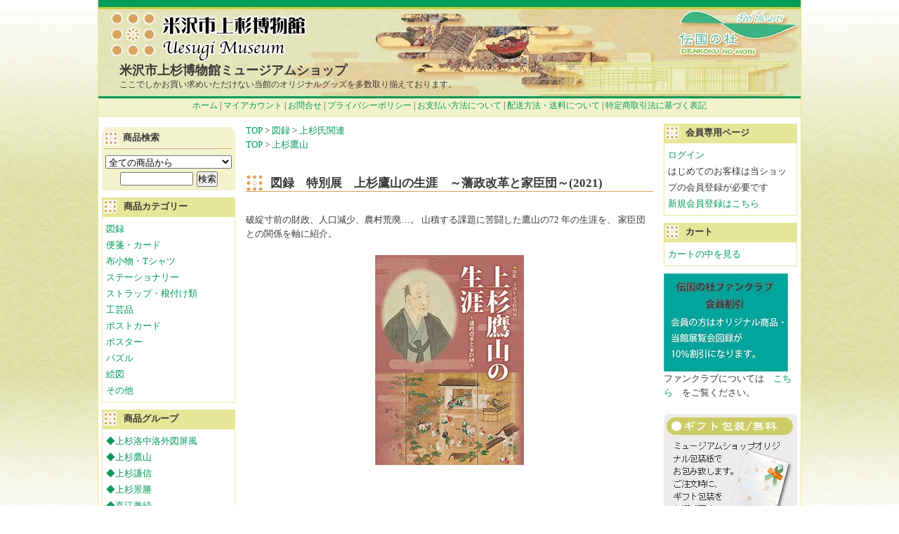

--- FILE ---
content_type: text/html; charset=EUC-JP
request_url: https://www.uesugi-museum.shop/?pid=158938660
body_size: 4638
content:
<!DOCTYPE html PUBLIC "-//W3C//DTD XHTML 1.0 Transitional//EN" "http://www.w3.org/TR/xhtml1/DTD/xhtml1-transitional.dtd">
<html xmlns:og="http://ogp.me/ns#" xmlns:fb="http://www.facebook.com/2008/fbml" xmlns:mixi="http://mixi-platform.com/ns#" xmlns="http://www.w3.org/1999/xhtml" xml:lang="ja" lang="ja" dir="ltr">
<head>
<meta http-equiv="content-type" content="text/html; charset=euc-jp" />
<meta http-equiv="X-UA-Compatible" content="IE=edge,chrome=1" />
<title>図録　特別展　上杉鷹山の生涯　～藩政改革と家臣団～(2021) - 米沢市上杉博物館ミュージアムショップ</title>
<meta name="Keywords" content="図録　特別展　上杉鷹山の生涯　～藩政改革と家臣団～(2021),米沢市,上杉,博物館,ミュージアム,ショップ" />
<meta name="Description" content="米沢市上杉 博物館のオリジナルグッズを多数取り揃えております。" />
<meta name="Author" content="" />
<meta name="Copyright" content="GMOペパボ" />
<meta http-equiv="content-style-type" content="text/css" />
<meta http-equiv="content-script-type" content="text/javascript" />
<link rel="stylesheet" href="https://img07.shop-pro.jp/PA01260/981/css/3/index.css?cmsp_timestamp=20230217133212" type="text/css" />
<link rel="stylesheet" href="https://img07.shop-pro.jp/PA01260/981/css/3/product.css?cmsp_timestamp=20230217133212" type="text/css" />

<link rel="alternate" type="application/rss+xml" title="rss" href="https://www.uesugi-museum.shop/?mode=rss" />
<script type="text/javascript" src="//ajax.googleapis.com/ajax/libs/jquery/1.7.2/jquery.min.js" ></script>
<meta property="og:title" content="図録　特別展　上杉鷹山の生涯　～藩政改革と家臣団～(2021) - 米沢市上杉博物館ミュージアムショップ" />
<meta property="og:description" content="米沢市上杉 博物館のオリジナルグッズを多数取り揃えております。" />
<meta property="og:url" content="https://www.uesugi-museum.shop?pid=158938660" />
<meta property="og:site_name" content="米沢市上杉博物館ミュージアムショップ" />
<meta property="og:image" content="https://img07.shop-pro.jp/PA01260/981/product/158938660.jpg?cmsp_timestamp=20210414121017"/>
<meta property="og:type" content="product" />
<meta property="product:price:amount" content="1870" />
<meta property="product:price:currency" content="JPY" />
<meta property="product:product_link" content="https://www.uesugi-museum.shop?pid=158938660" />
<script>
  var Colorme = {"page":"product","shop":{"account_id":"PA01260981","title":"\u7c73\u6ca2\u5e02\u4e0a\u6749\u535a\u7269\u9928\u30df\u30e5\u30fc\u30b8\u30a2\u30e0\u30b7\u30e7\u30c3\u30d7"},"basket":{"total_price":0,"items":[]},"customer":{"id":null},"inventory_control":"product","product":{"shop_uid":"PA01260981","id":158938660,"name":"\u56f3\u9332\u3000\u7279\u5225\u5c55\u3000\u4e0a\u6749\u9df9\u5c71\u306e\u751f\u6daf\u3000\uff5e\u85e9\u653f\u6539\u9769\u3068\u5bb6\u81e3\u56e3\uff5e(2021)","model_number":"","stock_num":444,"sales_price":1870,"sales_price_including_tax":1870,"variants":[],"category":{"id_big":1640638,"id_small":1},"groups":[{"id":773466}],"members_price":1870,"members_price_including_tax":1870}};

  (function() {
    function insertScriptTags() {
      var scriptTagDetails = [];
      var entry = document.getElementsByTagName('script')[0];

      scriptTagDetails.forEach(function(tagDetail) {
        var script = document.createElement('script');

        script.type = 'text/javascript';
        script.src = tagDetail.src;
        script.async = true;

        if( tagDetail.integrity ) {
          script.integrity = tagDetail.integrity;
          script.setAttribute('crossorigin', 'anonymous');
        }

        entry.parentNode.insertBefore(script, entry);
      })
    }

    window.addEventListener('load', insertScriptTags, false);
  })();
</script>
</head>
<body>
<meta name="colorme-acc-payload" content="?st=1&pt=10029&ut=158938660&at=PA01260981&v=20260129112930&re=&cn=ed222fad9e133c91dc26f9e393072960" width="1" height="1" alt="" /><script>!function(){"use strict";Array.prototype.slice.call(document.getElementsByTagName("script")).filter((function(t){return t.src&&t.src.match(new RegExp("dist/acc-track.js$"))})).forEach((function(t){return document.body.removeChild(t)})),function t(c){var r=arguments.length>1&&void 0!==arguments[1]?arguments[1]:0;if(!(r>=c.length)){var e=document.createElement("script");e.onerror=function(){return t(c,r+1)},e.src="https://"+c[r]+"/dist/acc-track.js?rev=3",document.body.appendChild(e)}}(["acclog001.shop-pro.jp","acclog002.shop-pro.jp"])}();</script><div id="container">


<div class="header">
<div class="shopname"><a href="https://www.uesugi-museum.shop/">米沢市上杉博物館ミュージアムショップ</a></div>
<div class="shop_name_summary"><span style="font-size:6;">ここでしかお買い求めいただけない当館のオリジナルグッズを多数取り揃えております。</div>
</div>
<div class="topmenu">
<a href="https://www.uesugi-museum.shop/">ホーム</a> | <a href="https://www.uesugi-museum.shop/?mode=myaccount">マイアカウント</a> | <a href="https://uesugi-museum.shop-pro.jp/customer/inquiries/new">お問合せ</a> | <a href="https://www.uesugi-museum.shop/?mode=privacy">プライバシーポリシー</a> | <a href="https://www.uesugi-museum.shop/?mode=sk#payment">お支払い方法について</a> | <a href="https://www.uesugi-museum.shop/?mode=sk#delivery">配送方法・送料について</a> | <a href="https://www.uesugi-museum.shop/?mode=sk">特定商取引法に基づく表記</a>
</div>



<div class="wrapper">
		


<div class="main">
	

<a href="https://www.uesugi-museum.shop/">TOP</a> &gt; <a href='?mode=cate&cbid=1640638&csid=0&sort=n'>図録</a> &gt; <a href='?mode=cate&cbid=1640638&csid=1&sort=n'>上杉氏関連</a><br />

<a href="https://www.uesugi-museum.shop/">TOP</a>
<span class="txt-f10"> &gt; </span> <a href="https://www.uesugi-museum.shop/?mode=grp&gid=773466&sort=n">上杉鷹山</a>
<br />

<br />


<h1>図録　特別展　上杉鷹山の生涯　～藩政改革と家臣団～(2021)</h1>
<br />
<form name="product_form" method="post" action="https://www.uesugi-museum.shop/cart/proxy/basket/items/add">

<div>
破綻寸前の財政、人口減少、農村荒廃…。 山積する課題に苦闘した鷹山の72 年の生涯を、 家臣団との関係を軸に紹介。
</div>
<br />


<div class="item">
<img src="https://img07.shop-pro.jp/PA01260/981/product/158938660.jpg?cmsp_timestamp=20210414121017" class="large" style="max-width:100%;" /><br />




<br />
<br />
<br style="clear:both;">


</div>
<br />


＜規格＞<br />
・特別展図録<br />
・A4／112ページ<br />
・発行／令和3年（2021年）4月　<br />
・発売元／米沢市上杉博物館
<table class="table">


<tr><td>販売価格</td><td>

1,870円(税込)<br />
</td></tr>



<tr><td>購入数</td><td style="padding: 0px 5px;">

<table border="0" cellpadding="0" cellspacing="0" class="betutable">
<tr><td style="padding: 0px;"><input type="text" name="product_num" value="1" style="width: 50px;" /></td>
<td style="padding: 0px;">
<div style="width: 15px;">
<a href="javascript:f_change_num2(document.product_form.product_num,'1',1,444);"><img src="https://img.shop-pro.jp/common/nup.gif"></a>
<a href="javascript:f_change_num2(document.product_form.product_num,'0',1,444);"><img src="https://img.shop-pro.jp/common/ndown.gif"></a>
</div>
</td>
<td style="padding: 0px;">冊</td>
</tr>
</table>
</td></tr>



</table>


<p class="stock_error" style="font-weight:bold;color:red;padding:10px 0;display:none;"></p>

<!--
-->




<div class="item">
<p class="disable_cartin"><input type="submit" value="カートに入れる" /></p>

</div>

			
<p id="sk_link_other">
<a href="https://www.uesugi-museum.shop/?mode=sk">&raquo;&nbsp;特定商取引法に基づく表記 (返品など)</a>
</p>


<br />
<a href="https://uesugi-museum.shop-pro.jp/customer/products/158938660/inquiries/new">この商品について問い合わせる</a><br />

<a href="https://www.uesugi-museum.shop/?mode=cate&cbid=1640638&csid=1&sort=n">買い物を続ける</a><br />
<br />
<input type="hidden" name="user_hash" value="6c0b5f4ffe4f67542080b362d5230dd7"><input type="hidden" name="members_hash" value="6c0b5f4ffe4f67542080b362d5230dd7"><input type="hidden" name="shop_id" value="PA01260981"><input type="hidden" name="product_id" value="158938660"><input type="hidden" name="members_id" value=""><input type="hidden" name="back_url" value="https://www.uesugi-museum.shop/?pid=158938660"><input type="hidden" name="reference_token" value="7e557c90be7f4102b5be91dc794c846a"><input type="hidden" name="shop_domain" value="uesugi-museum.shop">
</form>






<h1><strong>最近チェックした商品</strong></h1>


</div>

		
		

<div class="left">


<div class="product_search">
<h2>商品検索</h2>
<div>
<form action="https://www.uesugi-museum.shop/" method="GET" id="search">
<input type="hidden" name="mode" value="srh" /><input type="hidden" name="sort" value="n" />
<select name="cid" style="width:180px;">
<option value="">全ての商品から</option>
<option value="1640638,0">図録</option>
<option value="1649618,0">便箋・カード</option>
<option value="1649619,0">布小物・Tシャツ</option>
<option value="1649620,0">ステーショナリー</option>
<option value="1649621,0">ストラップ・根付け類</option>
<option value="1649624,0">工芸品</option>
<option value="1649625,0">ポストカード</option>
<option value="2952323,0">ポスター</option>
<option value="2952327,0">パズル</option>
<option value="2952328,0">絵図</option>
<option value="1649627,0">その他</option>
</select>
<input type="text" name="keyword" style="margin:5px 5px 0px 0px;width:100px;"><input type="submit" value="検索" />
</form>
</div>
</div>

			
			


<div class="product_list_small">
<h2>商品カテゴリー</h2>
<ul>
<li><a href="https://www.uesugi-museum.shop/?mode=cate&cbid=1640638&csid=0&sort=n">図録</a></li>
<li><a href="https://www.uesugi-museum.shop/?mode=cate&cbid=1649618&csid=0&sort=n">便箋・カード</a></li>
<li><a href="https://www.uesugi-museum.shop/?mode=cate&cbid=1649619&csid=0&sort=n">布小物・Tシャツ</a></li>
<li><a href="https://www.uesugi-museum.shop/?mode=cate&cbid=1649620&csid=0&sort=n">ステーショナリー</a></li>
<li><a href="https://www.uesugi-museum.shop/?mode=cate&cbid=1649621&csid=0&sort=n">ストラップ・根付け類</a></li>
<li><a href="https://www.uesugi-museum.shop/?mode=cate&cbid=1649624&csid=0&sort=n">工芸品</a></li>
<li><a href="https://www.uesugi-museum.shop/?mode=cate&cbid=1649625&csid=0&sort=n">ポストカード</a></li>
<li><a href="https://www.uesugi-museum.shop/?mode=cate&cbid=2952323&csid=0&sort=n">ポスター</a></li>
<li><a href="https://www.uesugi-museum.shop/?mode=cate&cbid=2952327&csid=0&sort=n">パズル</a></li>
<li><a href="https://www.uesugi-museum.shop/?mode=cate&cbid=2952328&csid=0&sort=n">絵図</a></li>
<li><a href="https://www.uesugi-museum.shop/?mode=cate&cbid=1649627&csid=0&sort=n">その他</a></li>
</ul>

</div>




<div class="product_list_small">
<h2>商品グループ</h2>
<ul>
<li><a href="https://www.uesugi-museum.shop/?mode=grp&gid=764189&sort=n">◆上杉洛中洛外図屏風</a></li>
<li><a href="https://www.uesugi-museum.shop/?mode=grp&gid=773466&sort=n">◆上杉鷹山</a></li>
<li><a href="https://www.uesugi-museum.shop/?mode=grp&gid=773467&sort=n">◆上杉謙信</a></li>
<li><a href="https://www.uesugi-museum.shop/?mode=grp&gid=773468&sort=n">◆上杉景勝</a></li>
<li><a href="https://www.uesugi-museum.shop/?mode=grp&gid=773469&sort=n">◆直江兼続</a></li>
<li><a href="https://www.uesugi-museum.shop/?mode=grp&gid=1301421&sort=n">◆刀剣グッズ</a></li>
<li><a href="https://www.uesugi-museum.shop/?mode=grp&gid=3151996&sort=n">◆美術コレクション</a></li>
<li><a href="https://www.uesugi-museum.shop/?mode=grp&gid=1309592&sort=n">◆米織グッズ</a></li>
<li><a href="https://www.uesugi-museum.shop/?mode=grp&gid=773465&sort=n">◆かねたんグッズ</a></li>
</ul>
</div>


</div>
		
</div>



<div class="right">


<div class="product_list_small">
<h2>会員専用ページ</h2>
<ul>
<li><a href="https://www.uesugi-museum.shop/?mode=login&shop_back_url=https%3A%2F%2Fwww.uesugi-museum.shop%2F">ログイン</a></li>
<li>はじめてのお客様は当ショップの会員登録が必要です</li>
<li><a href="https://www.uesugi-museum.shop/customer/signup/new">新規会員登録はこちら</a></li>
</ul>
</div>




<div class="product_list_small">		
<h2>カート</h2>
<ul>

<a href="https://www.uesugi-museum.shop/cart/proxy/basket?shop_id=PA01260981&shop_domain=uesugi-museum.shop">カートの中を見る</a>
</ul>

</div>






<div class="links">
<ul><img src="https://img07.shop-pro.jp/PA01260/981/etc/kaiinn.jpg?cmsp_timestamp=20200123195903" alt="">
<p>ファンクラブについては<a href="http://www.denkoku-no-mori.yonezawa.yamagata.jp/fc.htm" >　こちら　</a>をご覧ください。</p><br>
<li><img src="https://img07.shop-pro.jp/PA01260/981/etc/gift.gif?202408113445" alt="ギフト包装・むりょうについて" ></li>
<li><a href="http://www.denkoku-no-mori.yonezawa.yamagata.jp/" target="_blank"><img src="https://img07.shop-pro.jp/PA01260/981/etc/banner.jpg?202408113035" alt="伝国の杜ホームページ" ></a></li>
<li><a href="http://samidare.jp/denkoku/" target="_blank"><img src="https://img07.shop-pro.jp/PA01260/981/etc/blog_banner.jpg?202408113137" alt="伝国の杜情報ブログ" ></a></li>
</ul>
</div>


<!-- メルマガ登録・解除 

<br />
<br />
<strong>｜メールマガジン</strong>
<br /><a href="https://uesugi-museum.shop-pro.jp/customer/newsletter/subscriptions/new">メルマガ登録・解除はこちら</a>
 //メルマガ登録・解除 -->			
	
<!-- RSS
<br />
<br />
<a href="https://www.uesugi-museum.shop/?mode=rss">RSS</a>
<br />
<a href="https://www.uesugi-museum.shop/?mode=atom">ATOM</a>
 RSS -->

</div>

	

<div class="footer">
<br />
<div class="footermenu">
<a href="https://www.uesugi-museum.shop/">ホーム</a> | <a href="https://www.uesugi-museum.shop/?mode=myaccount">マイアカウント</a> | <a href="https://uesugi-museum.shop-pro.jp/customer/inquiries/new">お問合せ</a> | <a href="https://www.uesugi-museum.shop/?mode=privacy">プライバシーポリシー</a> | <a href="https://www.uesugi-museum.shop/?mode=sk#payment">お支払い方法について</a> | <a href="https://www.uesugi-museum.shop/?mode=sk#delivery">配送方法・送料について</a> | <a href="https://www.uesugi-museum.shop/?mode=sk">特定商取引法に基づく表記</a>
</div>
Copyright (c) <a href="https://www.uesugi-museum.shop/">米沢市上杉博物館ミュージアムショップ</a>. All Rights Reserved. 
</div>

	
</div><script type="text/javascript" src="https://www.uesugi-museum.shop/js/cart.js" ></script>
<script type="text/javascript" src="https://www.uesugi-museum.shop/js/async_cart_in.js" ></script>
<script type="text/javascript" src="https://www.uesugi-museum.shop/js/product_stock.js" ></script>
<script type="text/javascript" src="https://www.uesugi-museum.shop/js/js.cookie.js" ></script>
<script type="text/javascript" src="https://www.uesugi-museum.shop/js/favorite_button.js" ></script>
</body></html>

--- FILE ---
content_type: text/css
request_url: https://img07.shop-pro.jp/PA01260/981/css/3/index.css?cmsp_timestamp=20230217133212
body_size: 5536
content:
/* ************************************************ 
 *	共通設定
 * ************************************************ */
* {
margin: 0px;
padding: 0px;
}

body {
color: #393838;
font-size: small;
font-family: "Verdana", "ヒラギノ角ゴ Pro W3", "ＭＳ ゴシック", "Osaka‐等幅";
line-height: 1.6em;
background-color: #ffffff;
background-image:url(https://img07.shop-pro.jp/PA01260/981/etc/bg.gif?20620623);
background-repeat: repeat-x;
text-align:center;
}

br.clear { clear: both; font: 0pt/0pt sans-serif; }

img { border: 0px; }

a:link { color: #009a59; text-decoration: none; }
a:visited { color: #009a59; text-decoration: none; }
a:hover, a:active { color: #dca25a; text-decoration: none; }

h1 {
margin-bottom:10px;
padding: 15px 0 2px 35px;
background-color: #ffffff;
font-size: 17px;
font-weight: bold;
background-image:url(https://img07.shop-pro.jp/PA01260/981/etc/orange_title.gif?202407163523);
background-repeat:no-repeat;
background-position:left bottom;
}
h2 {
padding: 15px 0 2px 35px;
background-color: #ffffff;
font-size: 17px;
font-weight: bold;
background-image:url(https://img07.shop-pro.jp/PA01260/981/etc/green_title.gif?202407163550);
background-repeat:no-repeat;
background-position:left bottom;
}

/* ------------------------------------- 
 *	ページレイアウト
 * ------------------------------------- 
 *※ページ全体の幅は800pxとなっています。
    幅を広げる場合は、.sideと.mainのwidth
    の合計値が#containerのwidthになるよう
    設定してください。
 * ------------------------------------- */

/*ページ全体の幅、レイアウトをセンタリング*/
#container {
margin:0px auto;
width:1000px;
text-align:left;
border-left: 1px solid #e6e699;
border-right: 1px solid #e6e699;
background-color: #ffffff;
}
/*ヘッダー（ページタイトル、グローバルメニュー）*/
.header {
width:100%;
clear:left;
background-image: url(https://img07.shop-pro.jp/PA01260/981/etc/header_bg.jpg?2129);
height:140px;
}
.shopname {
padding: 90px 0 0 30px;
font-size: 18px;
font-weight: bold;
}
.shopname a {
color:#393838;
}
.shop_name_summary {
padding-left: 30px;
font-size: 12px;
line-height: 1.8;
color:#393838;
}
.topmenu{
height: 25px;
background-color: #f2f2cc;
border-bottom: 1px solid #e6e699;
text-align:center;
font-size: 12px;
}
/*---------------leftとmainを囲む---------------*/
.wrapper {
padding-top:10px;
width:800px;
float:left;
background-color: #ffffff;
}
/*===================画面左側メニューの幅===================*/
.left {
float: left;
width:190px;
padding: 5px;
}
.left .product_search {
margin: 0px 0px 10px 0px;
background-color: #f2f2cc;
background-position: left top;
}
/* 見出し */
.left .product_search h2 {
padding: 5px 0px 10px 30px;
background-color: #f2f2cc;
background-image:url(https://img07.shop-pro.jp/PA01260/981/etc/ten2.gif?202407110336);
background-position: left top;
background-repeat: no-repeat;
color: #393838;
font-size: 13px;
font-weight: bold;
}
.left .product_search div {
padding: 5px;
text-align: center;
}

/*左-商品カテゴリー他　*/
.left .product_list_small {
margin: 0 0 10px 0;
border: 1px solid #e6e699;
background-color: #ffffff;
}
/* 見出し */
.left .product_list_small h2 {
padding:2px 0px 5px 30px;
background-color: #e6e699;
background-image:url(https://img07.shop-pro.jp/PA01260/981/etc/ten.png?202407111132);
background-repeat:no-repeat;
background-position: 1px 2px;
color: #393838;
font-size: 13px;
font-weight: bold;
}
.left .product_list_small ul {
list-style: none;
padding: 5px;
font-size: 13px;
line-height: 1.8;
color:#393838;
}

/*　中央の幅　*/
.main {
float: right;
width: 580px;
padding-right:10px
}
.main .list {
float:left;
width: 180px;
text-align: center;
padding: 5px;
font-size: 12px;
line-height: 1.5;
}


.right {
float: left;
width:190px;
padding: 10px 5px 5px 5px;
}

/*右-商品カテゴリー他　*/
.right .product_list_small {
margin: 0 0 10px 0;
border: 1px solid #e6e699;
background-color: #ffffff;
}
/* 見出し */
.right .product_list_small h2 {
padding: 2px 0px 5px 30px;
background-color: #e6e699;
background-image:url(https://img07.shop-pro.jp/PA01260/981/etc/ten.png?202407111132);
background-repeat:no-repeat;
background-position: 1px 2px;
color: #393838;
font-size: 13px;
font-weight: bold;
}
.right .product_list_small ul {
list-style: none;
padding: 5px;
font-size: 13px;
line-height: 1.8;
color:#393838;
}

.subtotal {
	padding:5px 0;
}
.stotal {
	text-align:right;
}
.total {
	padding:5px 0;
	border-top:1px dotted #C3C3C3;
	text-align:right;
}

.postage {
	border-top:1px solid #C3C3C3;
	border-bottom:1px solid #C3C3C3;
	margin-bottom:5px;
	list-style-type:none;
}

.postage li {
	margin:5px 0;
	color:red;
	text-align:left;
}

.viewcart {
	padding:5px 0;
	text-align:center;
}

.right .links li {
list-style: none;
margin: 0 0 5px 0;
}

.member-aka {
font-size: 12px;
line-height: 120%;
color:red;
}


/* 特定商取引法に基づく表記（返品など）ボタン */
p#sk_link_other {
	text-align:left;
	margin-top:10px;
}

p#sk_link_other a {
	font-size:12px;
}

/*　フッター（コピーライト）　*/
.footer {
 width:100%;
 clear:left;
text-align: center;
padding: 0 0 20px 0;
}
.footermenu {
background-color: #f2f2cc;
border-top: 1px solid #e6e699;
border-bottom: 1px solid #e6e699;
padding: 5px 0;
font-size: 12px;
}
#group-list {
	border-top:#838383 dotted 1px;
	padding:5px 0px 0px;
	margin:10px 20px 0px 0px;
}

/* -------------------------------------
*     商品オプション 表形式
* ------------------------------------- */
#option_tbl {
     border-collapse:collapse;
     border-top:1px solid #ccc;
     border-left:1px solid #ccc;
}
#option_tbl th{
     border-bottom:1px solid #ccc;
     border-right:1px solid #ccc;
}
#option_tbl td {
     border-bottom:1px solid #ccc;
     border-right:1px solid #ccc;
}


--- FILE ---
content_type: text/css
request_url: https://img07.shop-pro.jp/PA01260/981/css/3/product.css?cmsp_timestamp=20230217133212
body_size: 119
content:
.item {
text-align: center;
}
.table {
background: #f2f2cc;
width: 450px;
margin: 10px 10px 10px 65px;
border-bottom: 1px solid #cccccc;
font-size: 14px;
}
.table td {
padding: 5px;
border-top: 1px solid #cccccc;
}
.betutable td {
border-top: 0px solid #cccccc;
}